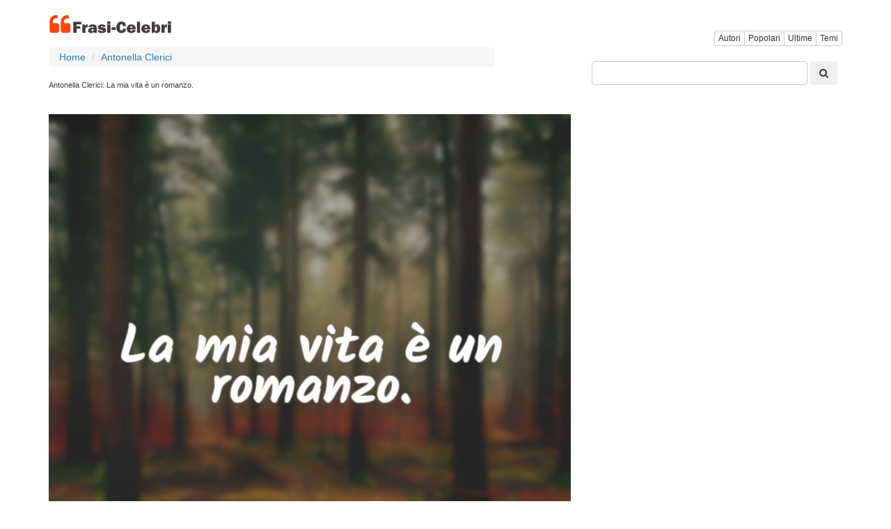

--- FILE ---
content_type: text/html; charset=utf8
request_url: https://www.frasi-celebri.net/frasi/MzQ1ODA/
body_size: 5643
content:
<!DOCTYPE html>
<html xmlns="http://www.w3.org/1999/xhtml" dir="ltr" lang="it">
<head>
    <title>Antonella Clerici: La mia vita è un romanzo.</title>
<meta property="og:title" content="Antonella Clerici: La mia vita è un romanzo." />
<meta name="description" content="La mia vita è un romanzo., Antonella Clerici.  adyna aggiungendo in Frasi-Celebri." />
<meta property="og:description" content="La mia vita è un romanzo., Antonella Clerici.  adyna aggiungendo in Frasi-Celebri." />
<meta name="keywords" content="personaggi famosi Antonella Clerici" />
<link rel="alternate" type="application/rss+xml" title="RSS Frasi-Celebri" href="https://feeds2.feedburner.com/frasicelebri"/>
<link rel="shortcut icon" href="/favicon.ico" />
<!--<link href="//cdnjs.cloudflare.com/ajax/libs/twitter-bootstrap/3.3.5/css/bootstrap.min.css" rel="stylesheet">-->
<!--<style type="text/css" media="all">@import "/include/main.css";</style>-->
<!--<link rel="stylesheet" type="text/css" media="all" href="/include/main.css?id=15">-->
<!--[if lt IE 7]><link href="/include/ie6-frasi.css" rel="stylesheet" type="text/css" /><![endif]-->
<!--[if IE 7]><link href="/include/ie7-frasi.css" rel="stylesheet" type="text/css" /><![endif]-->
<meta name=viewport content="width=device-width, initial-scale=1">
<meta name="verify-v1" content="FDBfpdF1XNf5WFbknwXPO9fRLyMAC/1zY9zJZhdulxQ=" />   
<meta name="msvalidate.01" content="CCC4A07FA27A44BB6C9E7CE3AEBA56FB" />
<meta name="y_key" content="a9de8102e2d95eeb" />
<meta property="fb:app_id" content="479546568739983" />
<meta property="fb:pages" content="123767684376140" />
<meta property="og:type" content="article" />
<meta property="og:url" content="https://www.frasi-celebri.net/frasi/MzQ1ODA/" />
<meta property="og:site_name" content="Frasi-Celebri" />

<link rel="manifest" href="/manifest.json" />
<!--
<script src="https://cdn.onesignal.com/sdks/OneSignalSDK.js" async="async"></script>
<script>
  var OneSignal = window.OneSignal || [];
    OneSignal.push(["init", {
      appId: "f87fab68-4856-4840-a8d3-bf946d1a9e35",
      autoRegister: true,
      notifyButton: {
        enable: false
      },
	  promptOptions: {
        actionMessage: "Vuoi ricevere una citazione giornaliero?",
        acceptButtonText: "SÌ",
        cancelButtonText: "No, grazie"
      },
	  welcomeNotification: {
		"title": "Benvenuto",
        "message": "Grazie per esserti iscritto!",
        disable: true
      }
    }]);
    OneSignal.push(function() {
      //OneSignal.showHttpPrompt();
	  OneSignal.registerForPushNotifications();
    });
</script>
-->



	<meta property="og:image" content="https://www.frasi-celebri.net/photos/33/34580.webp"/>
	<meta name="thumbnail" content="https://www.frasi-celebri.net/photos/33/34580.webp"/>
	<meta itemprop="image" content="https://www.frasi-celebri.net/photos/33/34580.webp"/>
	<meta property="og:image:height" content="627">
	<meta property="og:image:width" content="1200">
	<meta property="og:type" content="article"/>
	<meta name="twitter:image" content="https://www.frasi-celebri.net/photos/33/34580.webp" />
<meta property="og:image:width" content="800"/> 
<meta property="og:image:height" content="800"/>


<!-- Google tag (gtag.js) -->
<script async src="https://www.googletagmanager.com/gtag/js?id=G-R7FTGZSLYK"></script>
<script>
  window.dataLayer = window.dataLayer || [];
  function gtag(){dataLayer.push(arguments);}
  gtag('js', new Date());

  gtag('config', 'G-R7FTGZSLYK');
</script>

<!--
<script>
  (function(i,s,o,g,r,a,m){i['GoogleAnalyticsObject']=r;i[r]=i[r]||function(){
  (i[r].q=i[r].q||[]).push(arguments)},i[r].l=1*new Date();a=s.createElement(o),
  m=s.getElementsByTagName(o)[0];a.async=1;a.src=g;m.parentNode.insertBefore(a,m)
  })(window,document,'script','//www.google-analytics.com/analytics.js','ga');

  ga('create', 'UA-3993213-50', 'auto');
  ga('send', 'pageview');

</script>
-->
<style>
html {
  font-size: 10px;
  -webkit-tap-highlight-color: rgba(0, 0, 0, 0);
}
body {
  margin: 0;
  font-family: "Helvetica Neue", Helvetica, Arial, sans-serif;
  font-size: 14px;
  line-height: 1.42857143;
  color: #333;
  background-color: #fff;
}


.container {
  padding-right: 15px;
  padding-left: 15px;
  margin-right: auto;
  margin-left: auto;
}
h1, h2, .total, .fa-quote-left {
	color: #423e3e!important;
}
h2 { padding: 1px 5px;
    font-size: 12px!important;
	margin:0!important;}
.visible-xs,
.visible-sm,
.visible-md,
.visible-lg {
display: none !important;
}
@media (min-width: 768px) {
  .container {width: 750px;}
}
@media (min-width: 992px) {
  .container {width: 970px;}
}

@media (max-width: 767px) {
  .visible-xs {display: block !important;}
  .hidden-xs {display: none !important;}
  /*#container { width:100%; }*/
}
@media (min-width: 768px) and (max-width: 991px) {
  .visible-sm {display: block !important;}
  .hidden-sm {display: none !important;}
  /*#container { max-width:860px; }*/

}
@media (min-width: 992px) and (max-width: 1199px) {
  .visible-md {display: block !important;}
  .hidden-md {display: none !important;}
  /*#container { width:860px; }*/
}
@media (min-width: 1200px) {
  .visible-lg {display: block !important;}
  .hidden-lg {display: none !important;}
  /*#container { width:860px; }*/
}
.row {
  margin-right: -15px;
  margin-left: -15px;
}
.row:before,
.row:after {
  display: table;
  content: " ";
}

.row:after {
  clear: both;
}

.container:before,
.container:after {
  display: table;
  content: " ";
}

.pull-right {
  float: right !important;
}

.col-xs-2, .col-sm-2, .col-md-2, .col-lg-2, 
.col-xs-4, .col-sm-4, .col-md-4, .col-lg-4, 
.col-xs-6, .col-sm-6, .col-md-6, .col-lg-6, 
.col-xs-8, .col-sm-8, .col-md-8, .col-lg-8, 
.col-xs-12, .col-sm-12, .col-md-12, .col-lg-12 {
  position: relative;
  min-height: 1px;
  padding-right: 15px;
  padding-left: 15px;
}
.col-xs-6, .col-xs-12 {float: left;}

.col-xs-12 {width: 100%;}
.col-xs-6 {width: 50%;}

@media (min-width: 768px) {
  .col-sm-4, .col-sm-8 {float: left;}
  .col-sm-8 {width: 66.66666667%;}
  .col-sm-4 {width: 33.33333333%;}
}

@media (min-width: 992px) {
  .col-md-4, .col-md-8 {float: left;}
  .col-md-8 {width: 66.66666667%;}
  .col-md-4 {width: 33.33333333%;}
}

@media (min-width: 1200px) {
  .col-lg-4, .col-lg-8 {float: left;}
  .col-lg-8 {width: 66.66666667%;}
  .col-lg-4 {width: 33.33333333%;}
}

.icon-bar {background-color: #000; }
.navbar-logo { padding:0px;}
.qnormal {width:80%; 
}
#q {
	height: 34px;
    padding: 6px 12px;
    font-size: 14px;
	border: 1px solid #ccc;
	border-radius: 4px;
    width: calc(100% - 50px);
}
#search-xs,#topmenu-xs {
     display:none;
}
#frmPesqNormal {
	float:right;
	padding-bottom:40px;
	width:100%;
}
#search { float:right;clear:both;width:100%;height:70px;background-color:white; }
.listmenu { 
    padding-left: 0;
    margin-left: -5px;
    list-style: none;
	display: none;

}
.listmenu > li { float:left; }
.listmenu > li > a { color:gray;font-size: larger; }
.mobile-menu > a { color:gray; }
.mobile-menu { padding-top:4px; }

.quote-text {
    font-size: 25px;
	color:gray;
}
.quote-text > a{
	color:gray;
}
.phrases-list {
    padding: 25px 20px 20px;
    border: 1px solid lightgrey;
    margin-bottom: 10px;
	max-width: 640px;
}
.social-link-div {
	width:32px;float:left;display:inline;padding-right:8px;
}
.user-box {
    list-style: none;
    padding-top: 10px;
    padding-bottom: 10px;
    background-color: #f5f5f5;
    font-weight: 600;
	border: 1px solid lightgray;
	clear:both;
}
#tags {
	margin-bottom:10px;
}
.btntoolbar { }
.btntoolbar > a { margin-bottom:10px;padding-right:5px; }
.especiales > li { padding-bottom:5px; }
.rodape > li { padding-bottom:5px; }

.slot_side { display:inline-block; width: 300px; height: 250px; }
.slot_list { display:inline-block; width: 336px; height: 280px; }
@media (max-width: 340px) { 
	.slot_list { width: 300px; height: 250px; } 
}


@media (min-width: 336px) and (max-width: 767px) { .slot_side { width: 336px; height: 280px; } }
@media (min-width: 768px) and (max-width: 991px) { .slot_side { width: 160px; height: 600px; } }
@media (min-width: 992px) and (max-width: 1199px) { .slot_side { width: 300px; height: 600px; } }
@media (min-width: 1200px) { .slot_side { width: 300px; height: 600px; } }

.addthis_sharing_toolbox {display: inline-table;}

.photo-label-destaque {
    position: relative;
    float: right;
    right: 20px;
    top: -46px;
    color: #000;
    background-color: #d3d3d3;
    padding: 4px;
    font-size: larger;
    font-weight: 500;
}
.btn {
	margin-bottom: 2px!important;
}
#dir_destaque {
	margin-top: 4em;
}
.pagina {
	color: #423e3e;
    border: solid 2px #423e3e;
    -moz-border-radius: 3px;
    -webkit-border-radius: 3px;
    border-radius: 6px;
    padding: 4px;
}
.hiddencount {
	float:right;
	bottom: 0.4em;
	
    position: relative;
}
.height39 .at_flat_counter, .hiddencount .pluginCountButton,
.hiddencount .count-o,
.hiddencount .pluginCountButtonNub i,
.hiddencount .pluginCountButtonNub s{
  display: none;
}
.paginacao{
	text-align: center;
    padding: 10px;
}
.header1 {
	padding-top:20px;
}
.img-thumbnail {
    max-width: 640px;
}
</style>

<script async src="//pagead2.googlesyndication.com/pagead/js/adsbygoogle.js"></script>
<script>
     (adsbygoogle = window.adsbygoogle || []).push({
          google_ad_client: "ca-pub-4464150098144622",
          enable_page_level_ads: true
     });
</script>
<!--
<script type="text/javascript">
    window.cookieconsent_options = {"message":"Questo sito web utilizza cookies per essere sicuri di ottenere la migliore esperienza sul nostro sito","dismiss":"OK","learnMore":"piu","link":"https://www.frasi-celebri.net/privacy.php","theme":"light-bottom"};
</script>
<script src="https://cdnjs.cloudflare.com/ajax/libs/cookieconsent2/1.0.9/cookieconsent.min.js"></script>
-->

</head>
<body>
<script>
function swapsearch() {
	if($('#search-xs').not(':visible'))
	{
		$('#topmenu-xs').hide();	
	}
	$('#search-xs').toggle();
}
function swapmenu() {
	if($('#topmenu-xs').not(':visible'))
	{
		$('#search-xs').hide();
	}
	$('#topmenu-xs').toggle();
}
</script>



<div class="container">

	<div class="visible-xs">
		<div class="row">
			<div class="col-xs-6">
				<a class="navbar-logo" rel="home" href="/" title="Frasi Celebri"><img src="/img/logo-frasi-celebri-v3.png" alt="Frasi Celebri" /></a>	
			</div>
			<div class="col-xs-6 pull-right text-right mobile-menu">
				<a href='javascript:swapsearch();'><i class="fa fa-search fa-2x"></i></a>&nbsp;&nbsp;&nbsp;
				<a href='javascript:swapmenu();'><i class="fa fa-bars fa-2x"></i></a>
			</div>
		</div>
		<div id="search-xs">
			<br/>
			<form role="search" action="/search.php" method="get" id="frmPesq" name="frmPesq">
			<input type="text" placeholder="" id="q" name="q" value="">
			<button type="submit" class="btn"><i class="fa fa-search"></i></button>
			</form>
			<br/>
		</div>
		<div id="topmenu-xs">
			<br/>
			<div class="btn-group" role="group" aria-label="...">
				<a href="/listaautori/" class="btn btn-default btn-xs">Autori</a>
				<a href="/popolari/" class="btn btn-default btn-xs">Popolari</a>
				<a href="/ultime/" class="btn btn-default btn-xs">Ultime</a>
				<a href="/temi/" class="btn btn-default btn-xs">Temi</a>
	
			</div>
			<br/>
			<br/>
		</div>
	</div>

	
	<div class="hidden-xs">
		<div class="row header1">
			<div class="col-xs-6">
				<a class="navbar-logo" rel="home" href="/" title="Frasi Celebri"><img src="/img/logo-frasi-celebri-v3.png" alt="Frasi Celebri" /></a>	
			</div>
			<div class="col-xs-6 pull-right text-right mobile-menu">
				<div id="topmenu">
					<br/>
					<div class="btn-group" role="group" aria-label="...">
						<a href="/listaautori/" class="btn btn-default btn-xs">Autori</a>
						<a href="/popolari/" class="btn btn-default btn-xs hidden-xs">Popolari</a>
						<a href="/ultime/" class="btn btn-default btn-xs">Ultime</a>
						<a href="/temi/" class="btn btn-default btn-xs hidden-xs">Temi</a>

					</div>

					<br/>
				</div>


			</div>
		</div>
	</div>




<div class="row">
	<div class="col-xs-12 col-sm-8 col-md-8 col-lg-8">




<span class="description"><ol class='breadcrumb' itemscope itemtype='http://schema.org/BreadcrumbList'>
<li itemprop='itemListElement' itemscope itemtype='http://schema.org/ListItem'><a itemprop='item' href='/'><span itemprop='name'>Home</span></a><meta itemprop='position' content='1' /></li>
<li itemprop='itemListElement' itemscope itemtype='http://schema.org/ListItem'><a itemprop='item' href='/autori/antonella_clerici/'><span itemprop='name'>Antonella Clerici</span></a><meta itemprop='position' content='2' /></li>
</ol>
<div id="login">

</div>





<h1 style='font-size:11px;padding-bottom:6px;clear:both;'>Antonella Clerici: La mia vita è un romanzo.</h1><br /><img src="/photos/33/34580.webp" alt="frasi di Antonella Clerici" class="img-responsive" />

<br />
<!--<div class="addthis_sharing_toolbox height39"></div>-->
<!-- ShareThis BEGIN --><div class="sharethis-inline-share-buttons"></div><!-- ShareThis END -->

<p itemprop="itemListElement">
	<br />
	<i class="fa fa-quote-left fa-3x pull-left"></i>
	<span class="quote-text">La mia vita � un romanzo.</span>
	<br />
	<br />
	<a href="/autori/antonella_clerici/" class="btn btn-info" role="button">Antonella Clerici</a>
	<br />
</p>

	<script async src="//pagead2.googlesyndication.com/pagead/js/adsbygoogle.js"></script>
	<!-- frasi-celebri responsive -->
	<ins class="adsbygoogle slot_list" style="display:block" data-ad-client="ca-pub-4464150098144622" data-ad-slot="4200224196" data-ad-format="auto"></ins>
	<script>
		(adsbygoogle = window.adsbygoogle || []).push({});
	</script>

	<h3>Tags</h3>
	<div class="btntoolbar">
		<a href="/tag/personaggi/" rel="tag" class='btn btn-default btn-xs'>personaggi</a> <a href="/tag/famosi/" rel="tag" class='btn btn-default btn-xs'>famosi</a> 	</div>
<h2>Pi� citazioni Antonella Clerici</h2>
<a href='/frasi/NjE1NzE/'  itemscope itemtype='http://schema.org/CreativeWork'>		<meta itemprop="about" content="Quote"/>
		<meta itemprop="author" content="Antonella Clerici"/>
		<meta itemprop="text" content="Io non posso vivere senza cazzo."/>
		<meta itemprop="url" content="https://www.frasi-celebri.net/frasi/NjE1NzE/"/>

		<div class='phrases-list'><p class="quotep"><i class='fa fa-quote-left fa-3x pull-left'></i><span class='quote-text'>Io non posso vivere senza cazzo.</a></span></p><div class="xaddthis_inline_share_toolbox_pfms"></div></div>			<script async src="//pagead2.googlesyndication.com/pagead/js/adsbygoogle.js"></script>
			<!-- frasi-celebri responsive -->
			<ins class="adsbygoogle slot_list" style="display:block" data-ad-client="ca-pub-4464150098144622" data-ad-slot="4200224196" data-ad-format="auto"></ins>
			<script>
				(adsbygoogle = window.adsbygoogle || []).push({});
			</script>
			<br /><a href='/frasi/NjQyNTI/'  itemscope itemtype='http://schema.org/CreativeWork'>		<meta itemprop="about" content="Quote"/>
		<meta itemprop="author" content="Antonella Clerici"/>
		<meta itemprop="text" content="Antonella: Ma � vero che in Cina mangiano i cani?<br />Bigazzi: Sono culture superiori perch� � una carne che ci vuole un?intelligenza e una cultura particolare per mangiarle.<br />Antonella: Ma cosa stai dicen..."/>
		<meta itemprop="url" content="https://www.frasi-celebri.net/frasi/NjQyNTI/"/>

		<div class='phrases-list'><p class="quotep"><i class='fa fa-quote-left fa-3x pull-left'></i><span class='quote-text'>Antonella: Ma � vero che in Cina mangiano i cani?<br />Bigazzi: Sono culture superiori perch� � una carne che ci vuole un?intelligenza e una cultura particolare per mangiarle.<br />Antonella: Ma cosa stai dicen...</a></span></p><div class="xaddthis_inline_share_toolbox_pfms"></div></div></div>
  <div class="col-xs-12 col-sm-4 col-md-4 col-lg-4">


		<div id="search" class="hidden-xs">
			<br/>
			<form role="search" action="/search.php" method="get" id="frmPesqNormal" name="frmPesqNormal">
			<input type="text" placeholder="" id="q" class="qnormal" name="q" value="">
			<button type="submit" class="btn"><i class="fa fa-search"></i></button>
			</form>
			<br/>
		</div>


		<div>
		</div>



<script async src="https://pagead2.googlesyndication.com/pagead/js/adsbygoogle.js"></script>
<ins class="adsbygoogle"
     style="display:block"
     data-ad-format="autorelaxed"
     data-ad-client="ca-pub-4464150098144622"
     data-ad-slot="6861507398"></ins>
<script>
     (adsbygoogle = window.adsbygoogle || []).push({});
</script>
<!-- frasi-celebri responsive
<script async src="https://pagead2.googlesyndication.com/pagead/js/adsbygoogle.js"></script>

<ins class="adsbygoogle slot_side"
     style="display:block"
     data-ad-client="ca-pub-4464150098144622"
     data-ad-slot="4200224196"
     data-ad-format="auto"></ins>
<script>
(adsbygoogle = window.adsbygoogle || []).push({});
</script> -->
<br/>





<div id="dir_destaque">

                
                </div>


 
 <div id="dir_geral">
<div class="outros-contents">
<span class="topico">Date speciali</span>
<ul><li><a href="/frasi_amicizia/" title="frasi amicizia">frasi amicizia</a></li><li><a href="/frasi_d'amore/" title="frasi d'amore">frasi d'amore</a></li><li><a href="/frasi_auguri/" title="frasi auguri">frasi auguri</a></li><li><a href="/frasi_romantiche/" title="frasi romantiche">frasi romantiche</a></li><li><a href="/frasi_matrimonio/" title="frasi matrimonio">frasi matrimonio</a></li><li><a href="/frasi_tristi/" title="frasi tristi">frasi tristi</a></li></ul>
</div>
</div>
</div>

</div>


<div id="footer">
<div id="sub">
<br/>
<ul class="list-inline">
<li><a rel="nofollow" href="/contact.php">contatto</a></li>
<li><a rel="nofollow" href="/privacy.php">Tutela della privacy</a></li>
<li><a href="/fetes.php">date commemorative</a></li>


<li><a href="https://www.facebook.com/FrasiCelebri">Facebook</a></li>
<li><a href="https://twitter.com/FrasiCelebrinet">Twitter</a></li>
<li><a href="https://plus.google.com/b/106138111694812794516">Google+</a></li>   

</ul>
</div>
</div>
</div>

<link href="//cdnjs.cloudflare.com/ajax/libs/twitter-bootstrap/3.3.5/css/bootstrap.min.css?id=3" rel="stylesheet">
<link rel="stylesheet" href="/css/bootstrap.css?id=10">
<script src="//cdnjs.cloudflare.com/ajax/libs/jquery/2.1.4/jquery.min.js"></script>
<link rel="stylesheet" href="//cdnjs.cloudflare.com/ajax/libs/font-awesome/4.3.0/css/font-awesome.min.css">
<!--<script type="text/javascript" src="//s7.addthis.com/js/300/addthis_widget.js#pubid=nextgen" async="async"></script>-->


<script type='text/javascript' src='https://platform-api.sharethis.com/js/sharethis.js#property=6441455be4bd7c001bc3000a&product=sop' async='async'></script>


<script>
function get_social_counts(url,legenda) {
	$.ajax({
		type: "GET",
		url: 'https://www.frasi-celebri.net/include/get_social_counts.php?thisurl='+url,
		success: function (data){
			$("#"+legenda+".pluginCountButton").html("<span>"+data+"</span>");
		}
	});
}
</script>



<script defer src="https://static.cloudflareinsights.com/beacon.min.js/vcd15cbe7772f49c399c6a5babf22c1241717689176015" integrity="sha512-ZpsOmlRQV6y907TI0dKBHq9Md29nnaEIPlkf84rnaERnq6zvWvPUqr2ft8M1aS28oN72PdrCzSjY4U6VaAw1EQ==" data-cf-beacon='{"version":"2024.11.0","token":"5765dd9af1ba4bf08686b733f5aef8cf","r":1,"server_timing":{"name":{"cfCacheStatus":true,"cfEdge":true,"cfExtPri":true,"cfL4":true,"cfOrigin":true,"cfSpeedBrain":true},"location_startswith":null}}' crossorigin="anonymous"></script>
</body>
</html>




--- FILE ---
content_type: text/html; charset=utf-8
request_url: https://www.google.com/recaptcha/api2/aframe
body_size: 268
content:
<!DOCTYPE HTML><html><head><meta http-equiv="content-type" content="text/html; charset=UTF-8"></head><body><script nonce="s9Jow2ASYQWZG6c1Ry0YBw">/** Anti-fraud and anti-abuse applications only. See google.com/recaptcha */ try{var clients={'sodar':'https://pagead2.googlesyndication.com/pagead/sodar?'};window.addEventListener("message",function(a){try{if(a.source===window.parent){var b=JSON.parse(a.data);var c=clients[b['id']];if(c){var d=document.createElement('img');d.src=c+b['params']+'&rc='+(localStorage.getItem("rc::a")?sessionStorage.getItem("rc::b"):"");window.document.body.appendChild(d);sessionStorage.setItem("rc::e",parseInt(sessionStorage.getItem("rc::e")||0)+1);localStorage.setItem("rc::h",'1768700898580');}}}catch(b){}});window.parent.postMessage("_grecaptcha_ready", "*");}catch(b){}</script></body></html>